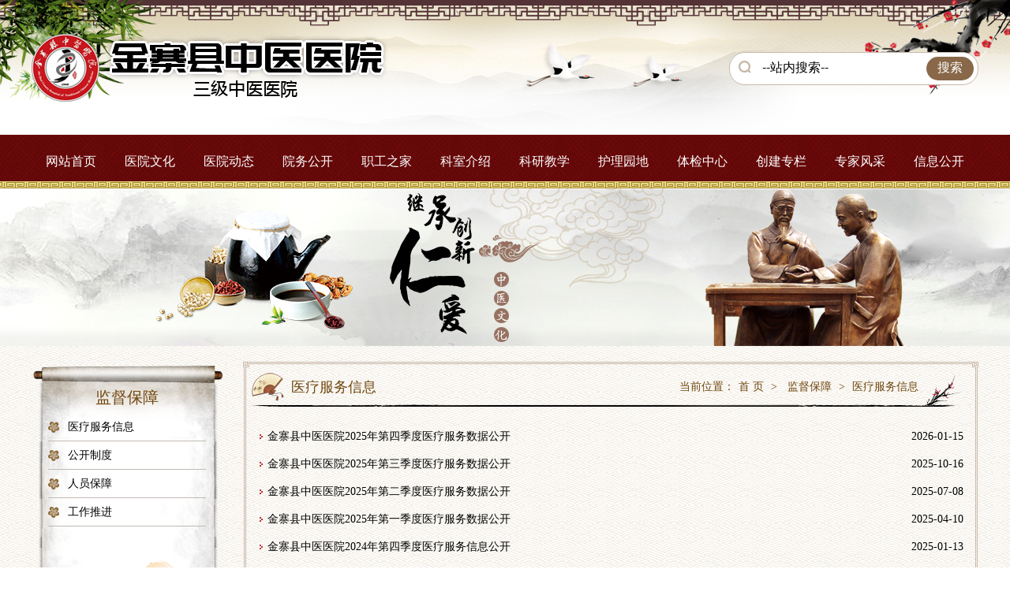

--- FILE ---
content_type: text/html
request_url: https://jzxzyyy.cn/news_21.html
body_size: 13939
content:
<!DOCTYPE html>
<html>

	<head>
		<meta charset="GB2312">
		<link href="css/jzzweb.css" rel="stylesheet" type="text/css" />

<script>
var pc_style = '';var browser = {versions: function () {var u = navigator.userAgent, app = navigator.appVersion;return {trident: u.indexOf('Trident') > -1,presto: u.indexOf('Presto') > -1,webKit: u.indexOf('AppleWebKit') > -1,gecko: u.indexOf('Gecko') > -1 && u.indexOf('KHTML') == -1,mobile: !!u.match(/AppleWebKit.*Mobile.*/) || !!u.match(/AppleWebKit/) && u.indexOf('QIHU') && u.indexOf('QIHU') > -1 && u.indexOf('Chrome') < 0,ios: !!u.match(/\(i[^;]+;( U;)? CPU.+Mac OS X/),android: u.indexOf('Android') > -1 || u.indexOf('Linux') > -1,iPhone: u.indexOf('iPhone') > -1 || u.indexOf('Mac') > -1,iPad: u.indexOf('iPad') > -1,webApp: u.indexOf('Safari') == -1,opera: (u.match(/opera/i)||u.match(/oupeng/i))&&(u.match(/mobi/i)||u.match(/adr-/i)),winPhone: u.match(/windows phone/i)||u.match(/zunewp7/i),uc: u.match(/ucweb/i)||u.match(/uc applewebkit/i)||u.match(/ucbrowser/i),ua: u};}(),language: (navigator.browserLanguage || navigator.language).toLowerCase()};
if ((browser.versions.mobile||browser.versions.opera||browser.versions.winPhone||browser.versions.uc) && !browser.versions.iPad) {window.location.href = '/m_news_21.html';}
</script>

<title>医疗服务信息,金寨县中医医院</title>
<meta name="keywords" content="金寨县中医医院" />
<meta name="description" content="金寨县中医医院" />
        
	</head>

	<body>
    
		<div class="top">
			<div class="kj">
				<div class="logo">
					<img src="/images/logo.png">
				</div>
                
                <div class="sousuo">
                
		<form action="/search.html" method="get" name="pro_search" id="pro_search" onSubmit="return checkform(this)" style="float: right;">                
		<input class="input_bg" name="pro_search" value="--站内搜索--" onfocus="if (value =='--站内搜索--'){value =''}" onblur="if (value ==''){value='--站内搜索--}" type="text">
        <input class="anniu" type="submit" name="button" id="button" value="搜索" />
		</form> 
                
				</div>

			</div>
		</div>
		<div class="nav">
			<div class="nav-text">
				<ul>
					<li><a href="/">网站首页</a></li>
                    
                                        <li>
                                            <a href="/news_1.html">医院文化</a>
                                             <ul>
                                                 
			<li><a href="/news_2.html" title="医院简介">医院简介</a></li>

			<li><a href="/news_3.html" title="医院文化">医院文化</a></li>

			<li><a href="/news_4.html" title="资质荣誉">资质荣誉</a></li>

			<li><a href="/news_5.html" title="院长致辞">院长致辞</a></li>

			<li><a href="/news_6.html" title="现任领导">现任领导</a></li>

			<li><a href="/news_11.html" title="医院视频">医院视频</a></li>

                                             </ul>
                                        </li>
                    
					<li><a href="/news_7.html">医院动态</a>
<ul>
                                                 
			<li><a href="/news_8.html" title="工作动态">工作动态</a></li>

			<li><a href="/news_9.html" title="图片新闻">图片新闻</a></li>

			<li><a href="/news_10.html" title="通知公告">通知公告</a></li>

			<li><a href="/news_12.html" title="最新资讯">最新资讯</a></li>

			<li><a href="/news_125.html" title="中医药文化">中医药文化</a></li>

                                             </ul>                    
                    
                    </li>
                    
					<li><a href="/news_13.html">院务公开</a>
<ul>
                                                 
			<li><a href="/news_14.html" title="政务公开">政务公开</a></li>

			<li><a href="/news_15.html" title="党务公开">党务公开</a></li>

			<li><a href="/news_16.html" title="信息公告">信息公告</a></li>

			<li><a href="/news_17.html" title="医院规章">医院规章</a></li>

			<li><a href="/news_18.html" title="职能之窗">职能之窗</a></li>

                                             </ul>                    
                    </li>
                    
					<li><a href="/news_119.html">职工之家</a>
 <ul>
                                                 
			<li><a href="/news_120.html" title="工会政策">工会政策</a></li>

			<li><a href="/news_121.html" title="互助保障申报">互助保障申报</a></li>

			<li><a href="/news_122.html" title="活动开展">活动开展</a></li>

			<li><a href="/news_123.html" title="会员服务">会员服务</a></li>

			<li><a href="/news_124.html" title="通知公告">通知公告</a></li>

                                             </ul>                   
                    </li>
                    
					<li><a href="/d_2.html">科室介绍</a></li>


                                      <li><a href="/news_56.html">科研教学</a>
<ul>
                                                 
			<li><a href="/news_57.html" title="科研教学">科研教学</a></li>

			<li><a href="/news_126.html" title="伦理审查">伦理审查</a></li>

                                             </ul> 
</li>
                    
					<li><a href="/news_22.html">护理园地</a>
<ul>
                                                 
			<li><a href="/news_24.html" title="专科护理">专科护理</a></li>

			<li><a href="/news_25.html" title="优质护理">优质护理</a></li>

			<li><a href="/news_26.html" title="临床护理">临床护理</a></li>

			<li><a href="/news_27.html" title="护理科研">护理科研</a></li>

			<li><a href="/news_28.html" title="护理教育">护理教育</a></li>

			<li><a href="/news_29.html" title="天使风采">天使风采</a></li>

                                             </ul>                    
                    </li>
                    
					<li><a href="http://60.173.148.170:8082/HerPeisWebs/" target="_blank">体检中心</a></li>
                    
					<li><a href="/news_45.html">创建专栏</a>
                   <ul>
                                                 
			<li><a href="/news_46.html" title="县域医共体">县域医共体</a></li>

			<li><a href="/news_47.html" title="爱婴医院">爱婴医院</a></li>

			<li><a href="/news_48.html" title="双拥工作">双拥工作</a></li>

			<li><a href="/news_49.html" title="综合治理">综合治理</a></li>

			<li><a href="/news_50.html" title="卫生创建">卫生创建</a></li>

			<li><a href="/news_51.html" title="文明创建">文明创建</a></li>

			<li><a href="/news_52.html" title="党风廉政">党风廉政</a></li>

                                             </ul> 
                    </li>
                    
					<li><a href="/news_35.html">专家风采</a>
<ul>
                                                 
			<li><a href="/news_36.html" title="名医之窗">名医之窗</a></li>

                                             </ul>                    
                    </li>

<li><a href="">信息公开</a>
<ul>

<li>
<a href="/news_60.html">服务时间</a>
</li>
<li>
<a href="/news_61.html">专业介绍</a>
</li>
<li>
<a href="/news_62.html">预约诊疗</a>
</li>
<li>
<a href="/news_63.html">医保服务</a>
</li>
<li>
<a href="/news_64.html">就诊须知</a>
</li>
<li>
<a href="/news_65.html">住院须知</a>
</li>
<li>
<a href="/news_66.html">交通导引</a>
</li>
<li>
<a href="/news_67.html">咨询服务</a>
</li>
<li>
<a href="/news_69.html">机构人员</a>
</li>
<li>
<a href="/news_72.html">设备技术</a>
</li>
<li>
<a href="/news_76.html">研究平台</a>
</li>
<li>
<a href="/news_78.html">医疗价格</a>
</li>
<li>
<a href="/news_81.html">环境导引</a>
</li>
<li>
<a href="/news_87.html">诊疗服务</a>
</li>
<li>
<a href="/news_99.html">行风投诉</a>
</li>
<li>
<a href="/news_106.html">科普健教</a>
</li>
<li>
<a href="/news_109.html">便民服务</a>
</li>
<li>
<a href="/news_115.html">监督保障</a>
</li>



</ul>
 </li>
                    
				</ul>
			</div>
		</div>		<div class="banner">
			<ul>
				<li style="width: 100%;height: 200px;background: url(/images/banner-ny.jpg) 50% no-repeat;"></li>
			</ul>
		</div>

		<div class="ny">
			<div class="zuo">
				<div class="cl-nav">
					监督保障
				</div>
				<ul>
						
			<li><a href="/news_21.html" title="医疗服务信息">医疗服务信息</a></li>
		
			<li><a href="/news_116.html" title="公开制度">公开制度</a></li>
		
			<li><a href="/news_117.html" title="人员保障">人员保障</a></li>
		
			<li><a href="/news_118.html" title="工作推进">工作推进</a></li>
		
				</ul>
			</div>
			<div class="you">
				<div class="ny-s">
				</div>
				<div class="ny-z">
					<div class="ny-wezhi">
						<div class="weizhi-nav">
							<p>医疗服务信息</p>
						</div>
						<div class="tyweizhi">
							当前位置：<a href="/">首 页</a>&nbsp;>&nbsp;
        
        <a href="/news_115.html">
			监督保障</a>&nbsp;>&nbsp;<a href="#">医疗服务信息</a>
						</div>
					</div>
					<div class="ny-nr news-ny">
						<ul>
								<li>
								<div class="sj">2026-01-15</div>
								<a href="/news/2604.html" title="金寨县中医医院2025年第四季度医疗服务数据公开"><p>金寨县中医医院2025年第四季度医疗服务数据公开</p></a>
							</li>
								<li>
								<div class="sj">2025-10-16</div>
								<a href="/news/2594.html" title="金寨县中医医院2025年第三季度医疗服务数据公开"><p>金寨县中医医院2025年第三季度医疗服务数据公开</p></a>
							</li>
								<li>
								<div class="sj">2025-07-08</div>
								<a href="/news/2546.html" title="金寨县中医医院2025年第二季度医疗服务数据公开"><p>金寨县中医医院2025年第二季度医疗服务数据公开</p></a>
							</li>
								<li>
								<div class="sj">2025-04-10</div>
								<a href="/news/2524.html" title="金寨县中医医院2025年第一季度医疗服务数据公开"><p>金寨县中医医院2025年第一季度医疗服务数据公开</p></a>
							</li>
								<li>
								<div class="sj">2025-01-13</div>
								<a href="/news/2497.html" title="金寨县中医医院2024年第四季度医疗服务信息公开"><p>金寨县中医医院2024年第四季度医疗服务信息公开</p></a>
							</li>
								<li>
								<div class="sj">2024-10-11</div>
								<a href="/news/2457.html" title="金寨县中医医院2024年第三季度医疗服务信息公开"><p>金寨县中医医院2024年第三季度医疗服务信息公开</p></a>
							</li>
								<li>
								<div class="sj">2024-07-19</div>
								<a href="/news/2405.html" title="金寨县中医医院2024年第二季度医疗服务信息公开"><p>金寨县中医医院2024年第二季度医疗服务信息公开</p></a>
							</li>
								<li>
								<div class="sj">2024-04-12</div>
								<a href="/news/2336.html" title="金寨县中医医院2024年第一季度医疗服务信息公开"><p>金寨县中医医院2024年第一季度医疗服务信息公开</p></a>
							</li>
								<li>
								<div class="sj">2024-01-09</div>
								<a href="/news/2135.html" title="金寨县中医医院2023年第四季度医疗服务信息公开"><p>金寨县中医医院2023年第四季度医疗服务信息公开</p></a>
							</li>
								<li>
								<div class="sj">2023-10-12</div>
								<a href="/news/2048.html" title="金寨县中医医院2023年第三季度医疗服务信息公开"><p>金寨县中医医院2023年第三季度医疗服务信息公开</p></a>
							</li>
								<li>
								<div class="sj">2023-07-12</div>
								<a href="/news/1962.html" title="金寨县中医医院2023年第二季度医疗服务信息公开"><p>金寨县中医医院2023年第二季度医疗服务信息公开</p></a>
							</li>
								<li>
								<div class="sj">2023-04-17</div>
								<a href="/news/1928.html" title="金寨县中医医院2023年第一季度医疗服务信息公开"><p>金寨县中医医院2023年第一季度医疗服务信息公开</p></a>
							</li>
                             
						</ul>
					</div>
                    <table width="100%" border="0" cellspacing="0" cellpadding="0">
  <tr>
    <td style=" height:10px;"></td>
  </tr>
  <tr>
    <td style="border-bottom:1px dashed #E7E7E7;">&nbsp;</td>
  </tr>
    <tr>
     <td style=" height:10px;"></td>
  </tr>
</table>   
<table width="100%" border="0" cellspacing="0" cellpadding="0">
                  <tr>
                    <td height="30" align="center"><span class='fanye'>首&nbsp;&nbsp;页</span>&nbsp;<span class='fanye'>上一页</span>&nbsp;<a href=news_21_2.html><span class='fanye'>下一页</span></a>&nbsp;<a href=news_21_5.html><span class='fanye'>末&nbsp;&nbsp;页</span></a>
                    &nbsp;<span class='fanye'>共55条信息</span><span class='fanye'>目前第1页</span>&nbsp;<span class='fanye'>共5页</span> </td>
                  </tr>
      </table>
<table width="100%" border="0" cellspacing="0" cellpadding="0">
  <tr>
    <td>&nbsp;</td>
  </tr>
</table> 
 
				</div>
				<div class="ny-x">
				</div>
			</div>
		</div>
		<div class="foot">
			<div class="huawen"></div>
			<div class="yqlj">
				<div class="yqlj-nav">
					<p>友情链接</p>
				</div>
				<p>

					<a href="http://wjw.ah.gov.cn/"  target="_blank">安徽省卫生和计划生育委员会</a> |
                    

					<a href="http://www.ahtcm.edu.cn/"  target="_blank">安徽中医药大学</a> |
                    

					<a href="http://www.ahjinzhai.gov.cn/"  target="_blank">金寨县人民政府网</a> |
                    
 
				</p>
			</div>
			<div class="jiewei">
				<div class="dizhi">
					<p>

                        版权所有：金寨县中医医院&nbsp;&nbsp;咨询投诉电话：0564-7199688 体检中心：0564-7358611&nbsp;&nbsp;联系地址：安徽省六安市金寨县梅山镇红军大道233号&nbsp;&nbsp;<br /> 
						<a href="https://beian.miit.gov.cn/" target="_blank" style="color:#71440D;text-decoration:underline;">皖ICP备13017838号-1</a>&nbsp;&nbsp;
                        技术支持：<a href="http://www.jzzweb.net" target="_blank" style="color:#71440D;text-decoration:underline;" title="六安网站制作">金蜘蛛网络</a><br /> 
						<a href="http://www.beian.gov.cn/portal/registerSystemInfo?recordcode=34152402000131" target="_blank" style="color:#71440D;text-decoration:underline;">皖公网安备34152402000131号</a></a>
					</p>
				</div>
				<div class="ewm">
					<img src="/images/rwm.png" />
				</div>
			</div>
		</div>

	</body>
</html>


--- FILE ---
content_type: text/css
request_url: https://jzxzyyy.cn/css/jzzweb.css
body_size: 15893
content:
*{margin: 0;border: 0;padding: 0;}
body{font-family: "微软雅黑";font-size: 14px;background: url(../images/bj.png);}
ul,ul{list-style: none;margin: 0;padding: 0;}
a{text-decoration: none;}
input,button{outline: none;}
/*index*/
.top{width: 100%;height: 171px;background: url(../images/top.jpg) 50%;min-width: 1200px;}
.kj{width: 1200px;margin: auto;}
.logo{width: 452px;height: 86px;padding-top: 42.5px;float: left;}
.sousuo{width: 314px;height: 40px;border: 1px #c7b9ac solid;border-radius: 20px;float: right;background-color: #FFFFFF;margin-top: 65.5px;}
.input_bg{width: 204px;height: 40px;font-size: 16px;background: url(../images/fdj.png) 10px 10px no-repeat;padding-left: 40px;}
.anniu{width: 60px;height: 30px;border-radius: 20px;background-color: #896849;color: #ffffff;font-size: 16px;margin-top: 5px; margin-right:5px;}



.nav{width: 100%;height: 68px;min-width: 1200px;background: url(../images/nav-bj.png);}
.nav-text{width: 1200px;height: 68px;margin: auto;font-size: 16px;line-height: 68px;}
.nav-text>ul>li{float: left;width: 100px;text-align: center;position: relative;}
.nav-text>ul>li a{color: #FFFFFF;display: block;}
.nav-text>ul>li ul{position: absolute;top: 68px;left: 0;z-index: 999;visibility: hidden;}
.nav-text>ul>li:hover ul{visibility: visible;}
.nav-text>ul>li ul li{width: 100px;height: 45px;line-height: 45px;background-color: #750c09;}
/*banner*/
.fullSlide{width:100%;position:relative;height:443;background:#000;min-width: 1200px;}/*外边框,应用调整高度既可*/
.fullSlide .bd{margin:0 auto;position:relative;z-index:0;overflow:hidden;}
.fullSlide .bd ul{width:100% !important;}
.fullSlide .bd li{width:100% !important;height:443px;overflow:hidden;text-align:center;}
.fullSlide .bd li a{display:block;height:443px;}
.fullSlide .hd{width:100%;position:absolute;z-index:1;bottom:0;left:0;height:30px;line-height:30px;}
.fullSlide .hd ul{text-align:center;}
.fullSlide .hd ul li{cursor:pointer;display:inline-block;*display:inline;zoom:1;width:42px;height:11px;margin:1px;overflow:hidden;background:#fff;line-height:999px;}
.fullSlide .hd ul .on{background:#ff7200;}/*底部图标颜色*/
.fullSlide .prev,.fullSlide .next{display:block;position:absolute;z-index:1;top:50%;margin-top:-30px;left:15%;z-index:1;width:40px;height:60px;background:url(../images/slider-arrow.png) -126px -137px #000 no-repeat;cursor:pointer;filter:alpha(opacity=50);opacity:0.5;display:none;}
.fullSlide .next{left:auto;right:15%;background-position:-6px -137px;}
/*结束*/
.tzgg{width: 1183px;height: 41px;background: url(../images/gg-bk.png);margin: 20px auto 0;padding: 8.5px;}
.tzgg-nav{width: 151px;height: 41px;background: url(../images/gg.png) 0 no-repeat;font-size: 18px;color: #FFFFFF;line-height: 41px;float: left;}
.tzgg-nav p{margin-left: 20px;}
/*通知公告*/ 
.tzgg-a{height: 41px;float: left;}
.tzgg-text{width: 1000px;line-height: 41px;height: 41px;float: left;}
#rollAD{width: 100%;overflow: hidden;height: 41px;position:relative;margin-left: 10px;}
#rollAD a{color: #000000;background: url(../images/dian-l.png) 0 no-repeat;padding-left: 10px;margin: 0 15px;}
#rollAD a span{color: #C7B9AC;padding-left: 15px;}
#rollAD a:hover,.yydt ul li a:hover,.dandu-news a:hover,.ntext ul li a:hover,.tab-bd li .sh-img ul li a:hover{color: #770a07;}
/*结束*/
.bk-a{width: 1158px;overflow: hidden;margin: auto;background-color: #FFFFFF;border: 1px #efeae6 solid;padding: 20px;margin-top: 20px;}
/*焦点图*/
.lbt{width: 570px;height:300px;float: left;}/*外边框*/
#lbt {position:relative; width:570px; height:300px;overflow:hidden;}/*定位*/
#lbt_bg {position:absolute; bottom:0;background-color:#000;height:30px;filter: Alpha(Opacity=30);opacity:0.3;z-index:1000;cursor:pointer; width:570px;}
#lbt_info{position:absolute; bottom:0; left:5px;height:25px;color:#fff;z-index:1001;cursor:pointer;}/*文字位置*/
#lbt_text {position:absolute;width:570px;z-index:1002; right:3px; bottom:3px;}
#lbt ul {position:absolute;list-style-type:none;filter: Alpha(Opacity=80);opacity:0.8;z-index:1002;bottom:4px; right:5px;}/*字标位置*/
#lbt ul li { padding:0px 8px;float:left;display:block;color:#FFF;border:#e5eaff 1px solid;background-color: #ff9600;cursor:pointer; margin-left:5px;}
#lbt ul li.on { background:#ff0014;}
#lbt_list a{position:absolute;} /*让四张图片都可以重叠在一起*/
/*结束*/
.yydt{width: 568px;height: 318px;float: right;}
.yydt-nav{width: 100%;height: 40px;background: url(../images/nav-dimg.png) 0 9px no-repeat;}
.yydt-nav span{display: block;background: url(../images/news-q.png) 0 no-repeat;float: left;width: 300px;height: 40px;line-height: 40px;font-size: 18px;padding-left: 30px;color: #6f460e;}
.yydt-nav a{float: right;font-size: 12px;color: #6f460e;line-height: 40px;}
.dandu-news{width: 100%;overflow: hidden;border-bottom: 1px #999999 dashed;padding-bottom: 5px;}
.dandu-news a{color: #000000;}
.dandu-news a p:first-child{font-size: 20px;text-align: center;line-height: 40px;}
.dandu-news a p:last-child{color: #999999;line-height: 25px;}
.yydt ul{width: 100%;overflow: hidden;}
.yydt ul li{width: 100%;line-height: 31px;background:url(../images/dian-d.png) 0 no-repeat;}
.yydt ul li a{color: #000000;}
.yydt ul li .sj{float: right;color: #999999;}
.yydt ul li a p{margin-left: 20px;}
.bk-b{width: 1200px;height: 204px;margin: 20px auto 0;background: url(../images/ks.png) 0 no-repeat;}
.keshi{width: 100%;height: 50px;line-height: 50px;font-size:20px;color: #FFFFFF;text-align: center;}
.bk-b ul{width: 1130px;overflow: hidden;margin: 10px auto;}
.bk-b ul li{margin-left: 30px;width: 131px;float: left;line-height: 25px;}
.bk-b ul li a{color: #553238;}


/*滚动栏--可控置左右滚动环境*/
#div1X{width: 1000px;overflow: hidden;position: relative;height: 289px;margin: auto;}/*外边框*/
#galleryX,#gallery-o{width: 100%;height: 289px;overflow: hidden;position: absolute;left: 0px;top: 0;}/*ul框*/
#galleryX li{float: left;margin-right: 20px;text-align:center;line-height:26px;list-style: none;height: 169px;background: url(../images/huan-biank.png) 0 no-repeat;width: 176px;padding: 10px;overflow: hidden;}/*图片框样式*/
#galleryX li img{width: 140px;height: 180px; text-align:center;}
#galleryX li a{display: block;}
#galleryX li a p{color: #666666;}
#galleryX li a p.ksjs{text-align: center;font-size: 16px;color:#71440D;}
#galleryX li a p span{color: #71440D;}
.myzcdwX{position: relative;width: 100%;height: 189px;}
#toLeftX{position: absolute;left: 0px;top:65px;}
#toRightX{position: absolute;top:65px;right:0;}






/*滚动栏--可控置左右滚动*/
#div1{width: 1000px;overflow: hidden;position: relative;height: 289px;margin: auto;}/*外边框*/
#gallery,#gallery-o{width: 100%;height: 289px;overflow: hidden;position: absolute;left: 0px;top: 0;}/*ul框*/
#gallery li{float: left;margin-right: 20px;list-style: none;height: 269px;background: url(../images/mybk.png) 0 no-repeat;width: 176px;padding: 10px;overflow: hidden;}/*图片框样式*/
#gallery li img{width: 140px;height: 180px; text-align:center;}
#gallery li a{display: block;}
#gallery li a p{color: #666666;}
#gallery li a p.ksjs{text-align: center;font-size: 16px;color:#71440D;}
#gallery li a p span{color: #71440D;}
.myzcdw{position: relative;width: 100%;height: 289px;}
#toLeft{position: absolute;left: 0px;top:121px;}
#toRight{position: absolute;top:121px;right:0;}
/*结束*/
.myzc{width: 100%;height: 40px;line-height: 40px;}
.myzc-nav{width: 300px;height: 40px;float: left;color: #71440d;font-size: 20px;background: url(../images/dian-d.png) 0 no-repeat;}
.myzc-nav p{margin-left: 20px;}
.myzc a{float: right;font-size: 12px;color: #71440D;}
.bk-c{width: 100%;height: 143px;padding: 60px 0;background-color: #FFFFFF;border-bottom: 1px #efeae6 solid;border-top: 1px #efeae6 solid;margin: 20px 0;min-width: 1200px;}
.bk-c ul{width: 1200px;height: 143px;margin: auto;}
.bk-c ul li{width: 200px;height: 143px;float: left;text-align: center;background: url(../images/xian.png) no-repeat;}
.bk-c ul li:last-child{border-right: 1px #e5e5e5 solid;width: 199px;}
.bk-c ul li p{font-size: 18px;line-height: 50px;}
.bk-c ul li a{display: block;color: #6F460E;}
.tynews{width: 370px;overflow: hidden;float: left;margin-left: 20px;}
.tynews-nav{width: 100%;height: 40px;background: url(../images/nav-dimgduan.png) 0 9px no-repeat;}
.yytd{width: 150px;height: 40px;background: url(../images/news-q.png) 0 no-repeat;float: left;line-height: 40px;font-size: 18px;color: #6F460E;}
.tynews-nav a{color: #71440D;float: right;line-height: 40px;font-size: 12px;}
.yytd p{margin-left: 30px;}
.news-img{width: 146px;height: 149px;margin-top: 20px;float: left;}
.m-jian{margin: 0;}
.ntext{width: 204px;height: 149px;float: right;margin-top: 20px;}
.ntext ul li{width: 100%;line-height: 25px;background: url(../images/dian-d.png) 0 no-repeat;}
.ntext ul li a{color: #000000;}
.ntext ul li p{margin-left: 20px;}
/*选项卡*/
.tab{ width:1160px;position: relative;}/*外边框*/
.sblj{position: absolute;top: 15px;right: 0;font-size: 12px;color: #6F460E;}
.tab-hd {width: 100%;overflow:hidden; zoom:1;}/*选项框样式*/
.tab-hd li{ float:left; width:120px; color:#000; text-align:center; cursor:pointer;line-height: 40px;background: url(../images/myz-a.png) 0 no-repeat;font-size: 18px;}/*选项*/
.tab-bd{width: 1080px;height: 189px;margin:10px auto 0;}
.tab-hd li.active a{color: #6F460E;background: url(../images/myzc.png) 0 no-repeat;}/*选项选中背景色*/
.tab-hd li a{width: 120px;height: 40px;display: block;color: #666666;}/*选项链接样式*/
.tab-bd li{display:none; width: 176px;height: 189px;}/*选项板块内容*/
.tab-bd li.xx_1{display:list-item;width: 100%;height: 189px;}/*内容一*/
/*结束*/
.sh-img{width: 100%;height: 189px;}
.tab-bd li .sh-img ul li{width: 176px;height: 169px;display: list-item;float: left;margin-left: 20px;background: url(../images/huan-biank.png) 0 no-repeat;padding: 10px;}
.tab-bd li .sh-img ul li img{width: 176px;height: 132px;}
.tab-bd li .sh-img ul li a{color: #000000;text-align: center;line-height: 30px;display: block;}
.xx_1{position: relative;}
.jtwz-l{position: absolute;left: -35px;top: 71px;}
.jtwz-r{position: absolute;top: 71px;right: -35px;}
.foot{width: 100%;height: 270px;background-color: #FFFFFF;min-width: 1200px;margin-top: 20px;border-top: 1px #efeae6 solid;}
.huawen{width: 100%;height: 9px;background: url(../images/foot.png);}
.yqlj{width: 1200px;height: 50px;padding: 30px 0;margin: auto;border-bottom: 1px #e8dada solid;}
.yqlj-nav{width: 100%;height: 30px;line-height: 30px;font-size: 18px;color: #6F460E;background: url(../images/myzc.png) 0 no-repeat;}
.yqlj-nav p{margin-left: 20px;}
.yqlj a{color: #71440D;margin: 0 5px;}
.jiewei{width: 1200px;margin: auto;padding-top: 30px;overflow: hidden;}
.dizhi{width: 1106px;overflow: hidden;float: left;color: #71440D;line-height: 25px;}
.ewm{width: 94px;float: left;overflow: hidden;}
/**/
.banner{width: 100%;height: 200px;}
.ny{width: 1200px;overflow: hidden;margin: 20px auto 0;}
.zuo{width: 242px;height: 420px;float: left;background: url(../images/ny-you.png) 0 no-repeat;}
.cl-nav{width: 100%;height: 40px;text-align: center;line-height: 40px;font-size: 20px;color: #6F460E;margin-top: 25px;}
.zuo ul{width: 100%;overflow: hidden;}
.zuo ul li{width: 200px;height: 35px;line-height: 35px;border-bottom: 1px #c1bab4 solid;margin: auto;background: url(../images/myzc.png) 0 no-repeat;}
.zuo ul li a{color: #000000; margin-left: 25px;}
.zuo ul li a:hover{color: #71440D;}
.zuo ul li p{margin-left: 25px;}
.you{width: 932px;overflow: hidden;float: left;margin-left: 26px;padding-bottom: 9px;}
.ny-s{width: 100%;height:7px;background: url(../images/ny-s.png);}
.ny-x{width: 100%;height:7px;background: url(../images/ny-x.png);}
.ny-z{width: 930px;overflow: hidden;background: url(../images/ny-z.png);min-height: 320px;margin-left: 1px;}
.ny-wezhi{width: 100%;height: 50px;background: url(../images/nav-dimg-ny.png) 0 6px;}
.weizhi-nav{width: 300px;height: 50px;background: url(../images/ny-nav.png) 0 no-repeat;margin-left: 10px;font-size: 18px;color: #6F460E;line-height: 50px;float: left;}
.weizhi-nav p{margin-left: 50px;}
.tyweizhi{float: right;margin-right: 70px;line-height: 50px;color: #6F460E;}
.tyweizhi a{color: #6F460E;margin: 0 5px;}
.tyweizhi a:hover{color: #750C09;}
.ny-nr{width: 892px;overflow: hidden;padding: 20px;}
.about-ny h3{text-align: center;line-height: 35px;}
.about-ny p{line-height: 30px;}
.news-ny>ul{width: 100%;overflow: hidden;border-bottom: 1px #C1BAB4 dotted;padding-bottom: 10px;}
.news-ny>ul>li{width: 100%;line-height: 35px;background: url(../images/ny-jt.png) 0 no-repeat;}
.news-ny>ul>li .sj{float: right;}
.news-ny>ul>li a{color: #000000;}
.news-ny>ul>li a:hover{color: #6F460E;}
.news-ny>ul>li p{margin-left: 10px;}
.fy{float: right;margin-top: 20px;}
.fy ul li{padding: 2px 10px;float: left;margin: 0 5px;border: 1px #C1BAB4 solid;}
.fy ul li a{color: #000000;display: block;}
.fy ul li:hover{background-color: #ff0000;color: #FFFFFF;}
.fy ul li:hover a{color: #FFFFFF;}
.img-ny>ul{width: 100%;overflow: hidden;padding-bottom: 10px;border-bottom: 1px #C1BAB4 dotted;}
.img-ny>ul>li{width: 176px;border: 1px #C7B9AC solid;float: left;margin: 10px;padding: 10px;}
.img-ny>ul>li img{width: 176px;height: 227px;}
.img-ny>ul>li p{color: #000000;text-align: center;line-height: 25px;}
.ny-new-dh{width: 100%;height: 50px;background: url(../images/nav-dimgcc.png) 0 6px no-repeat;}
.ny-ny-s{width: 100%;background: url(../images/ny-n-s.png) no-repeat;height: 7px;}
.ny-ny-z{width: 1198px;overflow: hidden;min-height: 300px;background: url(../images/ny-n-z.png);margin-left: 1px;}
.ny-ny-x{width: 100%;background: url(../images/ny-n-x.png) no-repeat;height: 8px;}
.ny-ny{width: 1160px;padding: 20px;overflow: hidden;}
.ny-ny h3{text-align: center;}
.ny-ny p{line-height: 25px;}
.llan{width: 100%;height: 30px;background-color: #EFEAE6;line-height: 30px;text-align: center;color: #878787;margin: 10px 0;}
.llan a{ color:#878787;}
.llan span{margin: 0 5px;}
.sxfy{width: 100%;height: 30px;border-top: 1px #896849 dotted;padding: 10px 0;margin: 10px 0;text-align: center;}
.sxfy a{color: #000000;margin: 0 10px;}
.sxfy a:hover{color: #71440D;}

.fanye{padding:5px 5px;margin-right:5px;border:1px solid #E0E0E0; background-color:#fff; color:#868686;}
.fanye a{color:#868686;}
.fanye a:hover{color:#868686; background-color:#F1F1F1; padding:5px 5px;margin-right:5px; border:1px dashed #E0E0E0;}


textarea{ border:1px solid #CCCCCC; color:#949393;}
select {
  /*Chrome和Firefox里面的边框是不一样的，所以复写了一下*/
  border: solid 1px #CFCFCF; color:#949393; width:150px; line-height:22px; height:22px;}
  
.wzbjxx{
line-height:30px; border-top:1px solid #ddd; text-align:center; margin:auto; margin-top:10px; background-color:#f5f5f5; 
}
.wzbjxx a{ color:#656565;}


.fg{width: 100%;overflow: hidden;}
.fy{width: 100%;text-align: center;line-height: 45px; margin-top: 10px;  border:#E8E8E8 1px solid; background:#f5f5f5;}
.fy a{color: #000000; margin: 0 5px; font-size:16px;}

.zuo-gai{width: 242px;overflow: hidden;float: left;}
.ejnav-fl{width: 100%;height: 18px;background: url(../images/shang-tu.png) 0 no-repeat;}
.zuo-gai ul{background: url(../images/zhong-tu.png);width: 100%;overflow: hidden;padding-bottom: 20px;min-height: 200px;}
.zuo-gai ul li{width: 200px;height: 35px;line-height: 35px;border-bottom: 1px #c1bab4 solid;float: left;background: url(../images/myzc.png) 0 no-repeat;margin-left: 22px;}
.zuo-gai ul li a{color: #000000; margin-left: 25px;}
.zuo-gai ul li a:hover{color: #71440D;}
.zuo-gai ul li p{margin-left: 25px;}
.zuo-gai ul li.tsml{line-height: 45px;font-size: 20px;color: #6F460E;background: url();text-align: center;margin: 0;border: 0;padding: 5px 0;}
.zuogaiw{width: 100%;height: 24px;background: url(../images/xia-tu.png) 0 no-repeat;}
.tzgg{position: relative;}
.tzgg-ab{position: absolute;top: 20px;right: 10px;color: #71440D;font-size: 12px;}